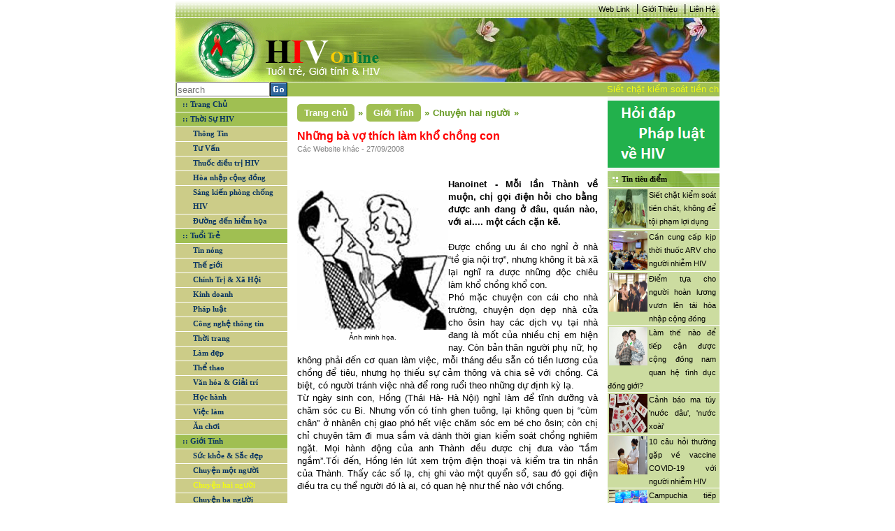

--- FILE ---
content_type: text/html; charset=utf-8
request_url: https://hiv.com.vn/chuyen-hai-nguoi/nhung-ba-vo-thich-lam-kho-chong-con-437379
body_size: 10132
content:
<!DOCTYPE html>

<html>
<head>
    <meta name="viewport" content="width=device-width" />
    <link href='/favicon.ico' rel='icon' type='image/x-icon'/>
    <title>Những b&#224; vợ th&#237;ch l&#224;m khổ chồng con</title>
    <link rel="stylesheet" type="text/css" href="/Content/main.css"/>
    <link rel="stylesheet" type="text/css" href="/Content/reset.css" />
    
    <meta name="description" content="
Hanoinet - Mỗi lần Th&#224;nh về muộn, chị gọi điện hỏi cho bằng được anh đang ở đ&#226;u, qu&#225;n n&#224;o, với ai.... một c&#225;ch cặn kẽ.

 
"/>

    
    <link type="text/css" rel="stylesheet" href="/Content/news.css" />

	<style>
        div.cookie-popup-wrap{
            width: 100%; height: 100%;
            position: fixed; background: rgba(0,0,0,0.6); top: 0;left: 0;
			z-index: 1000;
			display: none;
        }

        div.cookie-popup{
            width: 610px; margin: 10% auto;
            background-color: #fff; padding: 10px 20px;
			z-index: 1000;
        }

        div.cookie-popup h2{
           border-bottom: 1px solid #DDDDDD;
            margin-bottom: 5px;
            margin-top: 5px;
            font-size: 30px;
            padding: 5px;
            text-align: center;
        }
		div.cookie-popup h2 a{ color: #07c; text-decoration: none;}
        div.cookie-popup h6{
            border-top: 1px solid #DDDDDD; text-align: right;
            font-size: 12px; margin-top: 5px; padding-top: 5px;
            margin-bottom: 5px;
        }
        div.cookie-popup h6 a{ color: #888; text-decoration: none;}
    </style>
</head>
<body>
    <div class="site">
        <div class="wrapper-site" id="div-wrapper-site">
            <!--Banner right website-->
            

            <!--Content left website-->
            <div class="site-left" id="div-site-left">

                <!--HEADER SITE - _Header-->
                
<header class="header-site">
    <div class="header-nav">
     
        <a href="/Information/WebLink/">Web Link</a>
        <span><b>|</b></span>
        <a href="/LienHe/GioiThieu/">Giới Thiệu</a>
        <span><b>|</b></span>
        <a href="/LienHe/">Liên Hệ</a>
    </div>
    <div class="header-logo">
        <div class="logo">
            <a href="/">
                <img src="/Images/banner_1.gif" alt="logo" /></a>
        </div>
        <div class="banner">
          </div>
    </div>
    <div class="header-search">
        <div class="div-search">
            <div class="div-search-input">
                <input type="text" placeholder="search" id="txt-search" />
            </div>
            <a id="btn-search"><img src="/Images/Go.gif" /></a>
        </div>
        <div class="div-date">
                <marquee behavior="scroll" direction="left" onmouseout="this.start()" onmouseover="this.stop()" scrollamount="4" class="marquee-header">
<a href="/phap-luat/siet-chat-kiem-soat-tien-chat-khong-de-toi-pham-loi-dung-450979">Siết chặt kiểm so&#225;t tiền chất, kh&#244;ng để tội phạm lợi dụng</a><a href="/thuoc-dieu-tri-hiv/can-cung-cap-kip-thoi-thuoc-arv-cho-nguoi-nhiem-hiv-450978">Cần cung cấp kịp thời thuốc ARV cho người nhiễm HIV</a><a href="/hoa-nhap-cong-dong/diem-tua-cho-nguoi-hoan-luong-vuon-len-tai-hoa-nhap-cong-dong-450977">Điểm tựa cho người ho&#224;n lương vươn l&#234;n t&#225;i h&#242;a nhập cộng đồng</a><a href="/van-hoa-giai-tri/25-tac-pham-gianh-giai-sach-quoc-gia-2021-450976">25 t&#225;c phẩm gi&#224;nh giải S&#225;ch quốc gia 2021</a><a href="/Thong-Tin/lam-the-nao-de-tiep-can-duoc-cong-dong-nam-quan-he-tinh-duc-dong-gioi-450975">L&#224;m thế n&#224;o để tiếp cận được cộng đồng nam quan hệ t&#236;nh dục đồng giới?</a><a href="/Thong-Tin/canh-bao-ma-tuy-nuoc-dau-nuoc-xoai-450974">Cảnh b&#225;o ma t&#250;y &#39;nước d&#226;u&#39;, &#39;nước xo&#224;i&#39;</a>                </marquee>
        </div>
    </div>
</header>

                <div class="clearfix"></div>
                <!--MIDDLE SITE (NOI DUNG TRANG WEB)-->
                <div class="middle-site">
                    <div class="middle-site-left">
                        <!--div infoHIV-->
                      

                        <!--Div Menu - _Menu-->
<div class="div-menu">
    <ul id="ul-menu">
        <li class="parent-menu"><a class="active" href="/" id="cate-home">:: Trang Chủ</a></li>

            <li class="parent-menu">
                <a href="/Thoi-Su-HIV-1" id="cate-1">:: Thời Sự HIV</a>
                    <ul class="sub-menu">
                            <li class="sub-menu-item">
                                <a href="/Thong-Tin-7" id="subcate-7">Th&#244;ng Tin</a>
                            </li>
                            <li class="sub-menu-item">
                                <a href="/tu-van-8" id="subcate-8">Tư Vấn</a>
                            </li>
                            <li class="sub-menu-item">
                                <a href="/thuoc-dieu-tri-hiv-9" id="subcate-9">Thuốc điều trị HIV</a>
                            </li>
                            <li class="sub-menu-item">
                                <a href="/hoa-nhap-cong-dong-10" id="subcate-10">H&#242;a nhập cộng đồng</a>
                            </li>
                            <li class="sub-menu-item">
                                <a href="/sang-kien-phong-chong-hiv-11" id="subcate-11">S&#225;ng kiến ph&#242;ng chống HIV</a>
                            </li>
                            <li class="sub-menu-item">
                                <a href="/duong-den-hiem-hoa-12" id="subcate-12">Đường đến hiểm họa</a>
                            </li>
                    </ul>     

            </li>
            <li class="parent-menu">
                <a href="/tuoi-tre-2" id="cate-2">:: Tuổi Trẻ</a>
                    <ul class="sub-menu">
                            <li class="sub-menu-item">
                                <a href="/tin-nong-13" id="subcate-13">Tin n&#243;ng</a>
                            </li>
                            <li class="sub-menu-item">
                                <a href="/the-gioi-14" id="subcate-14">Thế giới</a>
                            </li>
                            <li class="sub-menu-item">
                                <a href="/chinh-tri-xa-hoi-15" id="subcate-15">Ch&#237;nh Trị &amp; X&#227; Hội</a>
                            </li>
                            <li class="sub-menu-item">
                                <a href="/kinh-doanh-16" id="subcate-16">Kinh doanh</a>
                            </li>
                            <li class="sub-menu-item">
                                <a href="/phap-luat-17" id="subcate-17">Ph&#225;p luật</a>
                            </li>
                            <li class="sub-menu-item">
                                <a href="/cong-nghe-thong-tin-18" id="subcate-18">C&#244;ng nghệ th&#244;ng tin</a>
                            </li>
                            <li class="sub-menu-item">
                                <a href="/thoi-trang-19" id="subcate-19">Thời trang</a>
                            </li>
                            <li class="sub-menu-item">
                                <a href="/lam-dep-20" id="subcate-20">L&#224;m đẹp</a>
                            </li>
                            <li class="sub-menu-item">
                                <a href="/the-thao-21" id="subcate-21">Thể thao</a>
                            </li>
                            <li class="sub-menu-item">
                                <a href="/van-hoa-giai-tri-22" id="subcate-22">Văn h&#243;a &amp; Giải tr&#237;</a>
                            </li>
                            <li class="sub-menu-item">
                                <a href="/hoc-hanh-23" id="subcate-23">Học h&#224;nh</a>
                            </li>
                            <li class="sub-menu-item">
                                <a href="/viec-lam-24" id="subcate-24">Việc l&#224;m</a>
                            </li>
                            <li class="sub-menu-item">
                                <a href="/an-choi-25" id="subcate-25">Ăn chơi</a>
                            </li>
                    </ul>     

            </li>
            <li class="parent-menu">
                <a href="/gioi-tinh-3" id="cate-3">:: Giới T&#237;nh</a>
                    <ul class="sub-menu">
                            <li class="sub-menu-item">
                                <a href="/suc-khoe-sac-dep-26" id="subcate-26">Sức khỏe &amp; Sắc đẹp</a>
                            </li>
                            <li class="sub-menu-item">
                                <a href="/chuyen-mot-nguoi-27" id="subcate-27">Chuyện một người</a>
                            </li>
                            <li class="sub-menu-item">
                                <a href="/chuyen-hai-nguoi-28" id="subcate-28">Chuyện hai người</a>
                            </li>
                            <li class="sub-menu-item">
                                <a href="/chuyen-ba-nguoi-29" id="subcate-29">Chuyện ba người</a>
                            </li>
                    </ul>     

            </li>
        <li class="parent-menu">
            <a href="/Information/PhapLuatHIV" id="cate-PL">:: Pháp luật HIV</a>
        </li>
        <li class="parent-menu">
            <a href="/Information/QuestionHIV" id="cate-KT">:: Kiến thức HIV</a>
        </li>
        <li class="parent-menu">
            <a href="/Information/DiaChiCanBiet" id="cate-DC">:: Địa chỉ cần biết
                <img src="/Images/new.gif" />
            </a>
        </li>
    </ul>
</div>



                        <!--Div Lisence - _Lisence-->
                       

                        <!--Div Tin lien quan left - _RelationNewsL-->
<div class="div-info-relation div-info-left">

<div class="div-info-left-title">
                    <a href="/Th%E1%BA%BF%20gi%E1%BB%9Bi-14" title="Thế giới">Thế giới</a>
                </div>
                        <div class="div-info-left-content">
                            <a href="/the-gioi/my-se-tiem-mui-3-vaccine-covid-19-cho-nguoi-nhiem-hiv-450931">
                                    <img src="/Uploads/files/tiem.jpg" alt="Mỹ: Sẽ ti&#234;m mũi 3 vaccine COVID-19 cho người nhiễm HIV" />
                                Mỹ: Sẽ ti&#234;m mũi 3 vaccine COVID-19 cho người nhiễm HIV
                            </a>
                        </div>
                        <div class="div-info-left-content">
                            <a href="/the-gioi/who-nhan-dinh-khong-can-thiet-tiem-mui-vaccine-tang-cuong-450938">
                                    <img src="/Uploads/files/vc.png" alt="WHO nhận định kh&#244;ng cần thiết ti&#234;m mũi vaccine tăng cường" />
                                WHO nhận định kh&#244;ng cần thiết ti&#234;m mũi vaccine tăng cường
                            </a>
                        </div>
<div class="div-info-left-title">
                    <a href="/Kinh%20doanh-16" title="Kinh doanh">Kinh doanh</a>
                </div>
                        <div class="div-info-left-content">
                            <a href="/kinh-doanh/de-xuat-mo-hinh-san-xuat-moi-thay-the-3-tai-cho-450929">
                                    <img src="/Uploads/files/3-tai-cho-tai-nha-may-o-mien-t-2689-6051-1628668276.jpg" alt="Đề xuất m&#244; h&#236;nh sản xuất mới thay thế &#39;3 tại chỗ&#39;" />
                                Đề xuất m&#244; h&#236;nh sản xuất mới thay thế &#39;3 tại chỗ&#39;
                            </a>
                        </div>
                        <div class="div-info-left-content">
                            <a href="/kinh-doanh/xu-ly-nghiem-cac-vi-pham-ve-trai-phieu-doanh-nghiep-450959">
                                    <img src="/Uploads/files/trai-phieu-doanh-nghiep-rieng-le.jpg" alt="Xử l&#253; nghi&#234;m c&#225;c vi phạm về tr&#225;i phiếu doanh nghiệp" />
                                Xử l&#253; nghi&#234;m c&#225;c vi phạm về tr&#225;i phiếu doanh nghiệp
                            </a>
                        </div>
<div class="div-info-left-title">
                    <a href="/S%E1%BB%A9c%20kh%E1%BB%8Fe%20%26%20S%E1%BA%AFc%20%C4%91%E1%BA%B9p-26" title="Sức khỏe &amp; Sắc đẹp">Sức khỏe &amp; Sắc đẹp</a>
                </div>
                        <div class="div-info-left-content">
                            <a href="/suc-khoe-sac-dep/vi-thanh-nien-va-benh-lay-truyen-qua-duong-tinh-duc-450832">
                                    <img src="/Uploads/files/v%E1%BB%8B%20th%C3%A0nh%20ni%C3%AAn%20v%C3%A0%20b%E1%BB%87nh%20l%C3%A2y%20qua%20%C4%91%C6%B0%E1%BB%9Dng%20t%C3%ACnh%20d%E1%BB%A5c.jpg" alt="Vị th&#224;nh ni&#234;n v&#224; bệnh l&#226;y truyền qua đường t&#236;nh dục" />
                                Vị th&#224;nh ni&#234;n v&#224; bệnh l&#226;y truyền qua đường t&#236;nh dục
                            </a>
                        </div>
                        <div class="div-info-left-content">
                            <a href="/suc-khoe-sac-dep/dau-hieu-f0-tro-nang-tai-nha-450957">
                                    <img src="/Uploads/files/F0-tro-nang.jpg" alt="Dấu hiệu F0 trở nặng tại nh&#224;" />
                                Dấu hiệu F0 trở nặng tại nh&#224;
                            </a>
                        </div>
</div>


                        <!--Div Ads Left - _AdsLeft-->

                    </div>

                    <!--Render body noi dung website-->
                    <div class="middle-site-content">
                        <!--Noi dung body content-->
                        




<div class="div-center">
    
            <div class="div-sug-tab"  itemprop="breadcrumb" >
                <div class="div-home-tab" itemscope itemtype="http://data-vocabulary.org/Breadcrumb">
                    <a href="/" itemprop="Trang chủ" title="Trang chủ">Trang chủ</a>
                    <span>&raquo;</span>
                </div>
                <div class="div-cate-tab" itemscope itemtype="http://data-vocabulary.org/Breadcrumb">
                    <a href="/gioi-tinh-3" itemprop="Giới Tính" title="Giới Tính">Giới T&#237;nh</a>
                    <span>&raquo;</span>
                </div>
                <div class="div-subcate-tab" itemscope itemtype="http://data-vocabulary.org/Breadcrumb">
                    <a href="/chuyen-hai-nguoi-28" itemprop="Chuyện hai người" title="Chuyện hai người">Chuyện hai người</a>
                    <span>&raquo;</span>
                </div>
            </div>
        <div class="div-info-news">
                <div class="clearfix div-info-news-title">Những b&#224; vợ th&#237;ch l&#224;m khổ chồng con</div>
                <div class="div-info-news-source">
                        Các Website khác - 
                    27/09/2008</div>
                <span id="cateOfNews" name="cate-28-3" style="display:none;"></span>
                <div class="div-info-news-content">
                    <table cellspacing="0" cellpadding="0" width="100%" align="center" border="0"> <tbody> <tr> <td class="title_cap3" valign="top"></td></tr> <tr> <td class="title_cap3_1" valign="top" height="25"> <p>&nbsp;</p></td></tr> <tr> <td class="textbody" height="18"> <p align="justify"> <table cellspacing="0" cellpadding="3" align="left"> <tbody> <tr> <td> <table style="BORDER-COLLAPSE: collapse" cellspacing="0" width="1" align="left" border="0"> <tbody> <tr> <td><a href="javascript: openImage('/images_upload/large_82501.jpg');">&nbsp;</a><img src="/Upload/13306.jpg" /></td></tr> <tr> <td align="middle"><font face="Arial" size="1">Ảnh minh họa.</font></td></tr></tbody></table></td></tr></tbody></table><!--p class="title_cap3_2">Hanoinet - Mỗi lần Thành về muộn, chị gọi điện hỏi cho bằng được anh đang ở đâu, quán nào, với ai.... một cách cặn kẽ.</p--><font color="black"> <p class="MsoNormal" style="MARGIN: 0in 0in 0pt; TEXT-ALIGN: justify"><span style="FONT-SIZE: 10pt; FONT-FAMILY: Arial"><strong>Hanoinet - Mỗi lần Thành về muộn, chị gọi điện hỏi cho bằng được anh đang ở đâu, quán nào, với ai.... một cách cặn kẽ.<?xml:namespace prefix = o ns = "urn:schemas-microsoft-com:office:office" /><o:p></o:p></strong></span></p> <p class="MsoNormal" style="MARGIN: 0in 0in 0pt; TEXT-ALIGN: justify"><span style="FONT-SIZE: 10pt; FONT-FAMILY: Arial"><o:p>&nbsp;</o:p></span></p> <p class="MsoNormal" style="MARGIN: 0in 0in 0pt; TEXT-ALIGN: justify"><span style="FONT-SIZE: 10pt; FONT-FAMILY: Arial">Được chồng ưu ái cho nghỉ ở nhà “tề gia nội trợ”, nhưng không ít bà xã lại nghĩ ra được những độc chiêu làm khổ chồng khổ con.<o:p></o:p></span></p> <p class="MsoNormal" style="MARGIN: 0in 0in 0pt; TEXT-ALIGN: justify"><span style="FONT-SIZE: 10pt; FONT-FAMILY: Arial">Phó mặc chuyện con cái cho nhà trường, chuyện dọn dẹp nhà cửa cho ôsin hay các dịch vụ tại nhà đang là mốt của nhiều chị em hiện nay. Còn bản thân người phụ nữ, họ không phải đến cơ quan làm việc, mỗi tháng đều sẵn có tiền lương của chồng để tiêu, nhưng họ thiếu sự cảm thông và chia sẻ với chồng. Cá biệt, có người tránh việc nhà để rong ruổi theo những dự định kỳ lạ. <o:p></o:p></span></p> <p class="MsoNormal" style="MARGIN: 0in 0in 0pt; TEXT-ALIGN: justify"><span style="FONT-SIZE: 10pt; FONT-FAMILY: Arial">Từ ngày sinh con, Hồng (Thái Hà- Hà Nội) nghỉ làm để tĩnh dưỡng và chăm sóc cu Bi. Nhưng vốn có tính ghen tuông, lại không quen bị “cùm chân” ở nhànên chị giao phó hết việc chăm sóc em bé cho ôsin; còn chị chỉ chuyên tâm đi mua sắm và dành thời gian kiểm soát chồng nghiêm ngặt. Mọi hành động của anh Thành đều được chị đưa vào “tầm ngắm”.Tối đến, Hồng lén lút xem trộm <span class="VietAdTextLink" id="link441">điện thoại</span> và kiểm tra tin nhắn của Thành. Thấy các số lạ, chị ghi vào một quyển sổ, sau đó gọi điện điều tra cụ thể người đó là ai, có quan hệ như thế nào với chồng. <o:p></o:p></span></p> <p class="MsoNormal" style="MARGIN: 0in 0in 0pt; TEXT-ALIGN: justify"><span style="FONT-SIZE: 10pt; FONT-FAMILY: Arial"><o:p>&nbsp;<br /></o:p></span></p> <p class="MsoNormal" style="MARGIN: 0in 0in 0pt; TEXT-ALIGN: justify"><span style="FONT-SIZE: 10pt; FONT-FAMILY: Arial"><o:p> <table style="WIDTH: 274px; HEIGHT: 416px" bordercolor="white" cellspacing="0" cellpadding="0" width="274" align="center" border="1"> <tbody> <tr> <td valign="top" bgcolor="#ffffff"> <p align="center"><font size="2">&nbsp;<img alt="Ảnh minh họa" src="http://ktdt.com.vn/images_upload/small_82500.jpg" align="center" border="0" /><br />Ảnh minh họa</font></p></td></tr></tbody></table><br />&nbsp;</o:p></span></p> <p class="MsoNormal" style="MARGIN: 0in 0in 0pt; TEXT-ALIGN: justify"><span style="FONT-SIZE: 10pt; FONT-FAMILY: Arial">Mỗi lần Thành về muộn, chị gọi điện hỏi cho bằng được anh đang ở đâu, quán nào, với ai.... một cách cặn kẽ. Và nếu điện thoại có “ngoài vùng phủ sóng” thì lập tức chị bấm máy đến tất cả bạn bè, đồng nghiệp của anh để tìm mà không cần biết lúc đó là mấy giờ, có làm phiền người khác không... <o:p></o:p></span></p> <p class="MsoNormal" style="MARGIN: 0in 0in 0pt; TEXT-ALIGN: justify"><span style="FONT-SIZE: 10pt; FONT-FAMILY: Arial">Cứ vậy, bạn bè trong công ty và cả các đối tác làm ăn đềubiết Thành có một cô vợ hay ghen và kiểm soát chồng chặt chẽ. Một lần, tình cờ nghe được hai người bạn trong công ty đang nói chuyện về mình, Thành mới ngã ngửa vì cách cư xử của bà xã.<o:p></o:p></span></p> <p class="MsoNormal" style="MARGIN: 0in 0in 0pt; TEXT-ALIGN: justify"><span style="FONT-SIZE: 10pt; FONT-FAMILY: Arial">Đầu tư thời gian theo dõi chồng chỉ là một trong những công việc được các cô vợ trẻ rỗi việc hay làm hiện nay. Cá biệt phải kể đến tình cảnh khổ sở của Đức (nhân viên một công ty sản xuất linh kiện máy tính ở Hà Nội). <o:p></o:p></span></p> <p class="MsoNormal" style="MARGIN: 0in 0in 0pt; TEXT-ALIGN: justify"><span style="FONT-SIZE: 10pt; FONT-FAMILY: Arial">Chị Vân - vợ anh một nách hai con nhỏ (đứa lớn 3 tuổi, đứa bé 8 tháng) nhưng chị nhất định không chịu thuê người giúp việc. Công việc nội trợ, dọn dẹp nhà cửa Vân nhẹ nhàng nhờ chồng “anh tranh thủ làm hết giúp em”, còn chị nhận trách nhiệm chăm sóc hai con. Tiếng là chăm sóc con nhưng lần nào về đến nhà anh cũng thấy chị ngủ lăn lóc cùng em bé, để mặc đứa lớn lủi thủi chơi một mình. Dù đã ba tuổi nhưng cu Tít vẫn được mẹ cho cởi truồng và tè dầm thoải mái. Lỗi cũng tại chị không tập thói quen cho con từ trước. <o:p></o:p></span></p> <p class="MsoNormal" style="MARGIN: 0in 0in 0pt; TEXT-ALIGN: justify"><span style="FONT-SIZE: 10pt; FONT-FAMILY: Arial">Lý giải về việc không chịu thuê người giúp việc, chị Vân cho biết “ Như thế ông xã mình mới có việc để làm khi tan sở, không thì lạinhậu nhẹt, trai gái như mấy ông hàng xóm kia thì chết dở. Đó cũng là cách quản chồng của mình”.<o:p></o:p></span></p> <p class="MsoNormal" style="MARGIN: 0in 0in 0pt; TEXT-ALIGN: justify"><span style="FONT-SIZE: 10pt; FONT-FAMILY: Arial">Ngày nay, khi vợ có bầu hoặc có con nhỏ, người chồng thường ưu tiên để họ ở nhà nghỉ ngơi, trông nom con cái, lo lắng việc nhà và một mình người chồng phải kiếm tiền lo cho cả gia đình. Tuy nhiên, vẫn có những bà vợ không thông cảm với nỗi vất vả của chồng mà còn làm cho chồng bẽ mặt.<o:p></o:p></span></p> <p class="MsoNormal" style="MARGIN: 0in 0in 0pt; TEXT-ALIGN: justify"><span style="FONT-SIZE: 10pt; FONT-FAMILY: Arial">Khó có thể nói hết nỗi khổ của những ông chồng lấy phải những cô vợ lạ kỳ như vậy. Dù không nói ra, nhưng họ không thể hãnh diện với bạn bè về một người vợ hiền thục, đảm đang. Và điều quan trọng, đến một lúc nào đó, các ông chồng cũng đành “dứt áo ra đi” vì không thể chung sống được với những cô vợ quái đản như vậy.<o:p></o:p></span></p> <p class="MsoNormal" style="MARGIN: 0in 0in 0pt; TEXT-ALIGN: justify"><span style="FONT-SIZE: 10pt; FONT-FAMILY: Arial"><o:p>&nbsp;</o:p></span></p> <p class="MsoNormal" style="MARGIN: 0in 0in 0pt; TEXT-ALIGN: justify"><span style="FONT-SIZE: 10pt; FONT-FAMILY: Arial">Các chị em nên chăng nhìn nhận lại vấn đề theo một hướng khác Vợ chồng cần thiết phải có lòng tin đối với nhau. Bên cạnh đó, sự chia sẻ cùng chồng những khó khăn trong công việc, làm tròn trách nhiệm của người phụ nữ sẽ là nhân tố thôi thúc đức lang quân trở về sau một ngày lao động vất vả.</span></p></font> <p></p> <p align="right"><b><font color="#999999"><em>Theo Afamily</em></font></b></p></td></tr></tbody></table>
                </div>
                <div class="clearfix"></div>
        </div>
            <hr />
            <div class="div-olds">
                <div class="div-olds-title">CÁC TIN ĐÃ ĐƯA</div>
                <div class="div-olds-content">
                            <p>▪&nbsp;<a href="/chuyen-hai-nguoi/cho-cuoc-hen-dau-tien-437456">Cho cuộc hẹn đầu ti&#234;n</a><i> (27/09/2008)</i></p>
                            <p>▪&nbsp;<a href="/chuyen-hai-nguoi/ke-hoach-cho-dam-cuoi-437383">Kế hoạch cho đ&#225;m cưới</a><i> (27/09/2008)</i></p>
                            <p>▪&nbsp;<a href="/chuyen-hai-nguoi/ky-trang-mat-lang-man-va-ngot-ngao-437381">Kỳ trăng mật l&#227;ng mạn v&#224; ngọt ng&#224;o</a><i> (27/09/2008)</i></p>
                            <p>▪&nbsp;<a href="/chuyen-hai-nguoi/bi-quyet-yeu-tam-lan-trong-tuan-437340">B&#237; quyết y&#234;u t&#225;m lần trong tuần</a><i> (26/09/2008)</i></p>
                            <p>▪&nbsp;<a href="/chuyen-hai-nguoi/su-that-dang-sau-song-thu-437330">Sự thật đằng sau &quot;sống thử&quot;</a><i> (26/09/2008)</i></p>
                            <p>▪&nbsp;<a href="/chuyen-hai-nguoi/khi-giuong-phong-tro-la-noi-tu-tinh-437317">Khi giường ph&#242;ng trọ l&#224; nơi tự t&#236;nh</a><i> (26/09/2008)</i></p>
                            <p>▪&nbsp;<a href="/chuyen-hai-nguoi/7-kieu-hon-nghe-thuat-437308">7 kiểu h&#244;n nghệ thuật</a><i> (26/09/2008)</i></p>
                            <p>▪&nbsp;<a href="/chuyen-hai-nguoi/bi-kich-ke-ngu-nguoi-cho-437304">Bi kịch kẻ ngủ, người chờ</a><i> (26/09/2008)</i></p>
                            <p>▪&nbsp;<a href="/chuyen-hai-nguoi/nguy-bien-cua-chang-gia-truong-437290">Ngụy biện của ch&#224;ng gia trưởng</a><i> (26/09/2008)</i></p>
                            <p>▪&nbsp;<a href="/chuyen-hai-nguoi/6-bi-quyet-giup-tang-cuong-su-sung-man-trong-chuyen-phong-the-437227">6 b&#237; quyết gi&#250;p tăng cường sự sung m&#227;n trong chuyện ph&#242;ng the</a><i> (25/09/2008)</i></p>
                
                </div>
            </div>
</div>


                    </div>
                    <!--End Render body-->
                    <div class="middle-site-right">
                        <!--div Forums - _Forums-->
                        <!--

<div class="div-forums">
    <div class="div-forums-title">Diễn đàn - Bài mới</div>
    <div class="div-forums-middle">
        <iframe src="https://forum.hiv.com.vn/staticpage.aspx" width="150px" height="300px;" scrolling="auto"
            margin="0" frameborder="0"></iframe>
    </div>
    <div class="div-forums-bottom"></div>
</div>
-->
<div class="div-ads-right">
    
</div>

<div><a href="https://lawnet.vn/ngan-hang-phap-luat?kw=hiv"><img src="/images/banner/hdpl.png"/></a></div>
                        <!--div tin tieu diem - _TinTieuDiem-->
                        
    <div class="div-tieudiem-right">
        <div class="div-box-right-title">
            <h3>Tin tiêu điểm</h3>
        </div>
        <div class="div-box-right-middle">
                <div class="div-tieudiem-right-middle-content">
                    <a href="/phap-luat/siet-chat-kiem-soat-tien-chat-khong-de-toi-pham-loi-dung-450979">
                        
                            <img src="/Uploads/files/ma-tuy(14).jpg" alt="Siết chặt kiểm so&#225;t tiền chất, kh&#244;ng để tội phạm lợi dụng" />
                    <a href="/phap-luat/siet-chat-kiem-soat-tien-chat-khong-de-toi-pham-loi-dung-450979">Siết chặt kiểm so&#225;t tiền chất, kh&#244;ng để tội phạm lợi dụng</a>
                </div>
                <div class="div-tieudiem-right-middle-content">
                    <a href="/thuoc-dieu-tri-hiv/can-cung-cap-kip-thoi-thuoc-arv-cho-nguoi-nhiem-hiv-450978">
                        
                            <img src="/Uploads/files/Cuoc%20lam%20viec.jpg" alt="Cần cung cấp kịp thời thuốc ARV cho người nhiễm HIV" />
                    <a href="/thuoc-dieu-tri-hiv/can-cung-cap-kip-thoi-thuoc-arv-cho-nguoi-nhiem-hiv-450978">Cần cung cấp kịp thời thuốc ARV cho người nhiễm HIV</a>
                </div>
                <div class="div-tieudiem-right-middle-content">
                    <a href="/hoa-nhap-cong-dong/diem-tua-cho-nguoi-hoan-luong-vuon-len-tai-hoa-nhap-cong-dong-450977">
                        
                            <img src="/Uploads/files/ho-tro-1.jpg" alt="Điểm tựa cho người ho&#224;n lương vươn l&#234;n t&#225;i h&#242;a nhập cộng đồng" />
                    <a href="/hoa-nhap-cong-dong/diem-tua-cho-nguoi-hoan-luong-vuon-len-tai-hoa-nhap-cong-dong-450977">Điểm tựa cho người ho&#224;n lương vươn l&#234;n t&#225;i h&#242;a nhập cộng đồng</a>
                </div>
                <div class="div-tieudiem-right-middle-content">
                    <a href="/Thong-Tin/lam-the-nao-de-tiep-can-duoc-cong-dong-nam-quan-he-tinh-duc-dong-gioi-450975">
                        
                            <img src="/Uploads/files/dong-tinh-nam.jpg" alt="L&#224;m thế n&#224;o để tiếp cận được cộng đồng nam quan hệ t&#236;nh dục đồng giới?" />
                    <a href="/Thong-Tin/lam-the-nao-de-tiep-can-duoc-cong-dong-nam-quan-he-tinh-duc-dong-gioi-450975">L&#224;m thế n&#224;o để tiếp cận được cộng đồng nam quan hệ t&#236;nh dục đồng giới?</a>
                </div>
                <div class="div-tieudiem-right-middle-content">
                    <a href="/Thong-Tin/canh-bao-ma-tuy-nuoc-dau-nuoc-xoai-450974">
                        
                            <img src="/Uploads/files/ma-tuy-2.jpg" alt="Cảnh b&#225;o ma t&#250;y &#39;nước d&#226;u&#39;, &#39;nước xo&#224;i&#39;" />
                    <a href="/Thong-Tin/canh-bao-ma-tuy-nuoc-dau-nuoc-xoai-450974">Cảnh b&#225;o ma t&#250;y &#39;nước d&#226;u&#39;, &#39;nước xo&#224;i&#39;</a>
                </div>
                <div class="div-tieudiem-right-middle-content">
                    <a href="/tu-van/10-cau-hoi-thuong-gap-ve-vaccine-covid-19-voi-nguoi-nhiem-hiv-450973">
                        
                            <img src="/Uploads/files/10%20cau%20hoi.jpg" alt="10 c&#226;u hỏi thường gặp về vaccine COVID-19 với người nhiễm HIV" />
                    <a href="/tu-van/10-cau-hoi-thuong-gap-ve-vaccine-covid-19-voi-nguoi-nhiem-hiv-450973">10 c&#226;u hỏi thường gặp về vaccine COVID-19 với người nhiễm HIV</a>
                </div>
                <div class="div-tieudiem-right-middle-content">
                    <a href="/the-gioi/campuchia-tiep-nhan-cuong-vi-chu-tich-asean-2022-450971">
                        
                            <img src="/Uploads/files/campuchia-lam-chu-tich-asean.jpg" alt="Campuchia tiếp nhận cương vị chủ tịch ASEAN 2022" />
                    <a href="/the-gioi/campuchia-tiep-nhan-cuong-vi-chu-tich-asean-2022-450971">Campuchia tiếp nhận cương vị chủ tịch ASEAN 2022</a>
                </div>
                <div class="div-tieudiem-right-middle-content">
                    <a href="/chinh-tri-xa-hoi/bo-cong-an-de-nghi-cong-an-tphcm-ra-soat-hoat-dong-tu-thien-co-dau-hieu-chiem-doat-tai-san-450969">
                        
                            <img src="/Uploads/files/Cach-Dang-Ky-Nhan-Ti.jpg" alt="Bộ C&#244;ng an đề nghị C&#244;ng an TP.HCM r&#224; so&#225;t hoạt động từ thiện c&#243; dấu hiệu chiếm đoạt t&#224;i sản" />
                    <a href="/chinh-tri-xa-hoi/bo-cong-an-de-nghi-cong-an-tp.hcm-ra-soat-hoat-dong-tu-thien-co-dau-hieu-chiem-doat-tai-san-450969">Bộ C&#244;ng an đề nghị C&#244;ng an TP.HCM r&#224; so&#225;t hoạt động từ thiện c&#243; dấu hiệu chiếm đoạt t&#224;i sản</a>
                </div>
                <div class="div-tieudiem-right-middle-content">
                    <a href="/chinh-tri-xa-hoi/can-lieu-vaccine-y-thuc-450967">
                        
                            <img src="/Uploads/files/Duong%20pho%20dong.jpg" alt="Cần liều &#39;vaccine &#253; thức’" />
                    <a href="/chinh-tri-xa-hoi/can-lieu-vaccine-y-thuc-450967">Cần liều &#39;vaccine &#253; thức’</a>
                </div>
                <div class="div-tieudiem-right-middle-content">
                    <a href="/tin-nong/thu-tuong-neu-6-nguyen-tac-thich-ung-an-toan-linh-hoat-kiem-soat-hieu-qua-dich-benh-covid-19-450966">
                        
                            <img src="/Uploads/files/hop-2.jpg" alt="Thủ tướng n&#234;u 6 nguy&#234;n tắc th&#237;ch ứng an to&#224;n, linh hoạt, kiểm so&#225;t hiệu quả dịch bệnh COVID-19" />
                    <a href="/tin-nong/thu-tuong-neu-6-nguyen-tac-thich-ung-an-toan-linh-hoat-kiem-soat-hieu-qua-dich-benh-covid-19-450966">Thủ tướng n&#234;u 6 nguy&#234;n tắc th&#237;ch ứng an to&#224;n, linh hoạt, kiểm so&#225;t hiệu quả dịch bệnh COVID-19</a>
                </div>
        </div>
        <div class="div-box-right-bottom"></div>
    </div>


                        <!--div Ads Right - _AdsRight-->

    <div class="div-logo-right">
        <a href="http://thuvienphapluat.vn" target="_blank">
            <img src="/images/banner hiv-01.png" alt="THU VIEN PHAP LUAT"/>
        </a>
        <div class="div-box-right-bottom"></div>
    </div>


                    </div>

                </div>

                <div class="clearfix"></div>
                <!--FOOTER SITE - _Footer-->
                <footer class="footer-site">
    <div class="div-thamquanCM">
        <div class="div-thamquanCM-title">
            <h3>:: Tham quan chuyên mục</h3>
        </div>
        <div class="div-thamquanCM-content">
            <a href="http://thuvienphapluat.vn/">
                <img src="/Images/tuvanphapluat.gif" alt="" /></a>
            <a href="http://thuvienphapluat.vn/">
                <img src="/Images/tim.jpg" alt="" /></a>
            <a href="http://thuvienphapluat.vn/">
                <img src="/Images/abc.jpg" alt="" /></a>
        </div>
    </div>
    <div class="div-footer-content" style="padding: 25px 0px;">
        <p>GIẤY PHÉP SỐ: 419/GP-BC DO CỤC BÁO CHÍ - BỘ VHTT CẤP NGÀY 01/10/2004</p>
        <div><a href="#">Bản quyền và thực hiện bởi <i>L</i>aw<i>S</i>oft Corp.</a></div>
        <div class="div-footer-address">17 Nguyễn Gia Thiều, P.Võ Thị Sáu, Q.3, TP.HCM. ĐT: (08) 3930 3279 (06 lines); E-mail: <a class="a-email" href="/cdn-cgi/l/email-protection#f5bc9b939ab5a19d80a39c909ba59d9485b9809481db839b"><span class="__cf_email__" data-cfemail="fdb4939b92bd95948bd39e9290d38b93">[email&#160;protected]</span></a></div>
    </div>
</footer>


            </div>
        </div>
    </div>
    <div class="div-button-top"><a class="a-button-top"></a></div>
	<div class="cookie-popup-wrap">
            <div class="cookie-popup">
                <h2><a target="_blank" onclick="$('.cookie-popup-wrap').hide();" href="https://lawnet.vn/">lawnet.vn</a></h2>
                <p><a onclick="$('.cookie-popup-wrap').hide();" target="_blank" title="Các chính sách mới nhất về HIV/AIDs của các ban ngành tại PhapLuat.vn" href="https://lawnet.vn/tim-kiem.html?q=HIV,AIDs&tags=HIV,AIDs&orTags=1&sort=date+desc"><img alt="Các chính sách mới nhất về HIV/AIDs của các ban ngành tại PhapLuat.vn" src="/images/phapluat_vn_hiv_aids.png" /></a></p>
                <h6 ><a id="closepopup" href="https://lawnet.vn/tim-kiem.html?q=HIV,AIDs&tags=HIV,AIDs&orTags=1&sort=date+desc">Đóng lại</a></h6>
            </div><!--End .cookie-popup-->
        </div> 
<script data-cfasync="false" src="/cdn-cgi/scripts/5c5dd728/cloudflare-static/email-decode.min.js"></script><script async src="https://www.googletagmanager.com/gtag/js?id=UA-4355683-12"></script>
<script>
  window.dataLayer = window.dataLayer || [];
  function gtag(){dataLayer.push(arguments);}
  gtag('js', new Date());

  gtag('config', 'UA-4355683-12');
</script>
    <script type="text/javascript" src="/Scripts/jquery-1.7.1.min.js"></script>
    <script type="text/javascript" src="/Scripts/jquery.validate.min.js"></script>
    <script type="text/javascript" src="/Scripts/main.js"></script>
    
    <script type="text/javascript" src="/Scripts/news.js"></script>
 
	<script type="text/javascript" src="/Scripts/jquery.cookie.js"></script>
<!--<script>
         cookie_popup = (function () {
            if ($.cookie('cookie_popup') == undefined || !$.cookie('cookie_popup')) {
				
                $('.cookie-popup-wrap').fadeIn(600);
                 var date = new Date();                
                date.setDate(date.getDate() + 1);               
                $.cookie('cookie_popup', true, { expires: date });
				window.open('https://lawnet.vn/', '_blank');
            };

            $('#closepopup').click(function (e) {
                e.preventDefault();
				window.open('https://lawnet.vn/', '_blank');
                $('.cookie-popup-wrap').fadeOut(600);                
            });
        });
        setTimeout(function () {
            
			cookie_popup();
        }, 10000);
    </script>-->
	<script>
	$(document).ready(function (){
		//$('a').attr('target','_blank');
		$('.div-info-news-content').find('a').css({"color": "#2874ff"});

	})
</script>
<script defer src="https://static.cloudflareinsights.com/beacon.min.js/vcd15cbe7772f49c399c6a5babf22c1241717689176015" integrity="sha512-ZpsOmlRQV6y907TI0dKBHq9Md29nnaEIPlkf84rnaERnq6zvWvPUqr2ft8M1aS28oN72PdrCzSjY4U6VaAw1EQ==" data-cf-beacon='{"version":"2024.11.0","token":"7e82f34981c544368da0a79639d94a70","r":1,"server_timing":{"name":{"cfCacheStatus":true,"cfEdge":true,"cfExtPri":true,"cfL4":true,"cfOrigin":true,"cfSpeedBrain":true},"location_startswith":null}}' crossorigin="anonymous"></script>
</body>
</html>


--- FILE ---
content_type: text/css
request_url: https://hiv.com.vn/Content/reset.css
body_size: 332
content:
body,div,dl,dt,dd,ul,ol,li,h1,h2,h3,h4,h5,h6,pre,code,form,fieldset,legend,input,button,textarea,p,blockquote,th,td,a{margin:0;padding:0;}table{border-collapse:collapse;border-spacing:0;}fieldset,img{border:0; display:block;} address,caption,cite,code,dfn,th,var,optgroup{font-style:inherit;font-weight:inherit;}del,ins{text-decoration:line-through;}li{list-style:none;}caption,th{text-align:left;} q:before,q:after{content:'';}abbr,acronym{border:0;font-variant:normal;}sup{vertical-align:super;}sub{vertical-align:sub;}legend{color:#000;}input,button,textarea,select,optgroup,option{font-family:inherit;font-size:inherit;font-style:inherit;font-weight:inherit;}
sup,sub{line-height:0;} input[type="checkbox"],input[type="radio"]{padding:0 1px;} strong{font-weight:700} em,i{font-style:normal} textarea{overflow:auto;}
header,nav,footer,section,figure,aside,hgroup,session{display:block; margin:0; padding:0;} center{text-align:left} a{color:#333; text-decoration:none; outline:none}
h1,h2,h3,h4,h5,h6,p{font-weight:normal;margin:0; padding:0;}
.hide{display:none}
.clear{clear: both;}
input:focus{outline:none;}
textarea:focus{outline:none;}